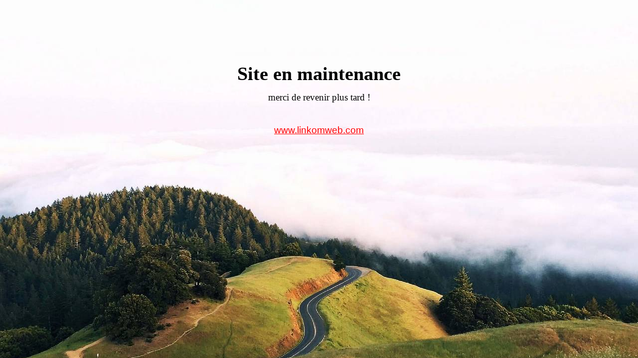

--- FILE ---
content_type: text/html; charset=UTF-8
request_url: https://wakcomputer.com/maintenance/
body_size: 992
content:
<!DOCTYPE html><html lang="fr"><head><meta charset="UTF-8"><meta name="viewport" content="width=device-width, initial-scale=1.0" /><meta http-equiv="X-UA-Compatible" content="ie=edge" /><title>Site en maintenance, merci de revenir plus tard !</title><meta property="og:description" content="" /><meta property="og:type" content="website" /><meta property="og:url" content="" /><meta property="og:site_name" content="" /><link href="https://fonts.googleapis.com/icon?family=Open+Sans:400,600&display=swap" rel="stylesheet"><link rel="apple-touch-icon" sizes="180x180" href="/home/wakcomputer/public_html/wp-content/themes/wak/page-maintenance.php/static/apple-touch-icon.png"><link rel="icon" type="image/png" sizes="32x32" href="/home/wakcomputer/public_html/wp-content/themes/wak/page-maintenance.php/static/favicon-32x32.png"><link rel="icon" type="image/png" sizes="16x16" href="/home/wakcomputer/public_html/wp-content/themes/wak/page-maintenance.php/static/favicon-16x16.png"><link rel="manifest" href="/home/wakcomputer/public_html/wp-content/themes/wak/page-maintenance.php/static/site.webmanifest"><meta name="msapplication-TileColor" content="#151515"><meta name="theme-color" content="#ffffff"><style>html{height:100%}body{background-image:url(http://wakcomputer.dz/wp-content/themes/wak/bg.jpg);background-position:center center;background-repeat:no-repeat;background-attachment:fixed;height:90%;margin:0;padding:0;bottom:0;top:0;font-family:'Open Sans','Sans Serif'}body .content{text-align:center;font-family:'Libre Baskerville',serif;font-size:1.2em;padding-top:100px}a:link,a:visited,a:active{color:red;text-decoration:underline;font-family:arial}a:hover{color:red;text-decoration:none;font-family:arial}@media only screen and (max-width:600px){body .content{margin-top:50px}}</style></head><body><div class="content"><h1 style="margin-bottom: 15px;">Site en maintenance</h1> merci de revenir plus tard !<br> <br><br> <a href="https://linkomweb.com" target="_self">www.linkomweb.com</a></div><script defer src="https://static.cloudflareinsights.com/beacon.min.js/vcd15cbe7772f49c399c6a5babf22c1241717689176015" integrity="sha512-ZpsOmlRQV6y907TI0dKBHq9Md29nnaEIPlkf84rnaERnq6zvWvPUqr2ft8M1aS28oN72PdrCzSjY4U6VaAw1EQ==" data-cf-beacon='{"version":"2024.11.0","token":"d8e099f3d61a4b4899d39102ff248bc4","r":1,"server_timing":{"name":{"cfCacheStatus":true,"cfEdge":true,"cfExtPri":true,"cfL4":true,"cfOrigin":true,"cfSpeedBrain":true},"location_startswith":null}}' crossorigin="anonymous"></script>
</body></html>
<!-- This website is like a Rocket, isn't it? Performance optimized by WP Rocket. Learn more: https://wp-rocket.me - Debug: cached@1750566788 -->